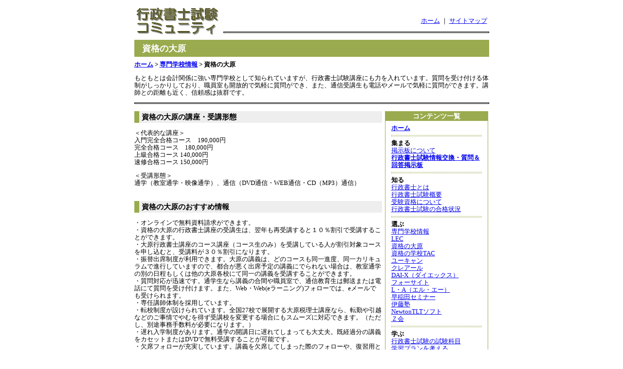

--- FILE ---
content_type: text/html
request_url: http://www.gyoseishoshi-community.com/o-hara.html
body_size: 9642
content:
<!DOCTYPE HTML PUBLIC "-//W3C//DTD HTML 4.01 Transitional//EN">
<HTML>
<HEAD>
<TITLE>資格の大原 - 行政書士試験コミュニティ</TITLE>
<META name="keywords" content="行政書士,行政書士試験,受験,試験,資格">
<META name="description" content="行政書士試験のための情報サイト。現在、行政書士試験の受験中の方や、これから行政書士試験の受験を始める方のためのコミュニティサイトです。">
<META http-equiv="Content-Type" content="text/html; charset=Shift_JIS">
<META http-equiv="Content-Style-Type" content="text/css">
<LINK href="hpbsite.css" rel="stylesheet" type="text/css">
</HEAD>

<BODY>

<CENTER>

<TABLE width="735">
<TBODY>
<TR>
<TD rowspan="3" width="180"><A href="index.html"><IMG src="title2.gif" width="178" height="65" border="0" alt="行政書士試験コミュニティ"></A></TD>
<TD width="555">　</TD>
</TR>
<TR>
<TD class="r"><A href="index.html">ホーム</A> ｜ <A href="map.html">サイトマップ</A></TD>
</TR>
<TR>
<TD>
<HR class="1">
</TD>
</TR>
</TBODY>
</TABLE>

<TABLE width="735">
<TBODY>

<TR>
<TD class="1">
<H1>資格の大原</H1>
<strong><A href="index.html">ホーム</A> &gt; <A href="school.html">専門学校情報</A> &gt; 資格の大原</strong>

<P>もともとは会計関係に強い専門学校として知られていますが、行政書士試験講座にも力を入れています。質問を受け付ける体制がしっかりしており、職員室も開放的で気軽に質問ができ、また、通信受講生も電話やメールで気軽に質問ができます。講師との距離も近く、信頼感は抜群です。</P>

<HR class="2">
</TD>
</TR>

</TBODY>
</TABLE>

<TABLE width="735">
<TBODY>
<TR>
<TD class="2" vAlign=top width="525">

<H2>資格の大原の講座・受講形態</H2>
<P>＜代表的な講座＞<BR>
入門完全合格コース　190,000円<BR>
完全合格コース　180,000円<BR>
上級合格コース 140,000円<BR>
速修合格コース 150,000円</P>
<P>＜受講形態＞<BR>
通学（教室通学・映像通学）、通信（DVD通信・WEB通信・CD（MP3）通信）</P>
<BR>

<H2>資格の大原のおすすめ情報</H2>
<P>・オンラインで無料資料請求ができます。<BR>
・資格の大原の行政書士講座の受講生は、翌年も再受講すると１０％割引で受講することができます。<BR>
・大原行政書士講座のコース講座（コース生のみ）を受講している人が割引対象コースを申し込むと、受講料が３０％割引になります。<BR>
・振替出席制度が利用できます。大原の講義は、どのコースも同一進度、同一カリキュラムで進行していますので、都合が悪く出席予定の講義にでられない場合は、教室通学の別の日程もしくは他の大原各校にて同一の講義を受講することができます。<BR>
・質問対応が迅速です。通学生なら講義の合間や職員室で、通信教育生は郵送または電話にて質問を受け付けます。また、Web・Web(eラーニング)フォローでは、eメールでも受けられます。<BR>
・専任講師体制を採用しています。<BR>
・転校制度が設けられています。全国27校で展開する大原税理士講座なら、転勤や引越などのご事情でやむを得ず受講校を変更する場合にもスムーズに対応できます。（ただし、別途事務手数料が必要になります。）<BR>
・遅れ入学制度があります。通学の開講日に遅れてしまっても大丈夫。既経過分の講義をカセットまたはDVDで無料受講することが可能です。<BR>
・欠席フォローが充実しています。講義を欠席してしまった際のフォローや、復習用として講義のカセットテープを貸し出しいたしますので、ご自宅にてしっかりと補講することができます。（ただし、一部有料）<BR>
・通信教育生でも一定回数教室通学の講義に参加することができます。<BR>
・<strong>「教育訓練給付制度」</strong>が利用できる講座があります。（<strong>教育訓練給付制度</strong>とは、一定の条件を満たした方が厚生労働大臣の指定する講座を受講し、修了した場合、修了時点までに実際に支払った受講料の20％（上限10万円まで）が支給される制度です。）</P>
<BR>

<H2>資格の大原の口コミ情報</H2>
<P>以下の口コミ情報は、実際に、資格の大原に通っている受講生に聞いた意見を要約したものです。<BR>
ですので、以下の口コミ情報は、インタビューをした受講生の主観的な意見もあります。あくまで、参考程度として、行政書士試験の予備校を決める際は、ご自身で、パンフレットを取り寄せたり、実際に受講相談やガイダンスを受けて、ご自身の目で確かめましょう。</P>
<P>
・雰囲気がいい。<BR>
・講師が常駐していていつでも質問できる。<BR>
・設備がよい。トイレがきれい。<BR>
・講座によっては、電車の「学割」が利用できる（大原簿記学校は学校法人なので）。これは大きい！<BR>
・生講義は人が多く、教室が狭すぎる地方校がある。その場合、座席が足りない。また、座席の間隔が狭すぎる。<BR>
・もともとは会計・税務関係の予備校なので、自習室は電卓を叩く音がうるさい。でも、「電卓利用可」の自習室なので文句が言えない。「電卓利用不可」の自習室もあるけど少ないし、行政書士試験受験生にとっては自習は肩身が狭いです。
</P>
<P>（なお、<BR>
「<strong><A href="http://www.gyoseishoshi-community.com/questionnaire1/questionnaire.cgi">どの専門学校を利用していますか？</A></strong>」<BR>
には、「行政書士試験コミュニティ」のユーザーが通っている予備校の統計と口コミがアンケート形式で掲載されています。こちらも、行政書士試験の予備校を決める際の資料の一つとして、参考程度にご覧ください。）</P>
<BR>

<H2>資格の大原のパンフレットを入手するには</H2>
<P>資格の大原での受講を考えている方は、ぜひ一度パンフレットを入手しましょう。<br>
資格の大原のパンフレットは、以下の資格の大原のホームページ上で資料請求をすると、すぐにパンフレットを郵送してもらえます。資料請求は無料で行えますし、その後DMなども来ませんので安心です。</P>
<P><strong><a href="o-hara.php">資格の大原</a></strong></P>
<BR>

<H2>資格の大原（大原簿記学校）の書籍を購入するには</H2>
<P>資格の大原（大原簿記学校）の書籍の購入には、資格の大原（大原簿記学校）が運営しているオンライン書籍販売サイトからの購入が便利です。
資格の大原（大原簿記学校）の書籍の購入を検討している方は、ぜひ一度サイトをご覧ください。</P>
<P><strong><a href="o-hara-online.php">資格の大原 Online Store</a></strong></P>
<BR>

</TD>

<TD vAlign=top width="210">

<TABLE border="0" width="210" align="center">
<TR>
<TD class="con1">
<H3>コンテンツ一覧</H3>
<TABLE border="0" width="210" align="center">
<TR>
<TD class="con2">
<strong><A href="index.html">ホーム</A></strong>
<HR class="con1">
<strong>集まる</strong><BR>
<A href="bbs.html">掲示板について</A><BR>
<strong><A href="http://www.gyoseishoshi-community.com/bbs1/bbs.cgi">行政書士試験情報交換・質問＆回答掲示板</A></strong><BR>
<HR class="con1">
<strong>知る</strong><BR>
<A href="gyouseishoshi.html">行政書士とは</A><BR>
<A href="gaiyou.html">行政書士試験概要</A><BR>
<A href="jyukenshikaku.html">受験資格について</A><BR>
<A href="goukakujyokyo.html">行政書士試験の合格状況</A><BR>
<HR class="con1">
<strong>選ぶ</strong><BR>
<A href="school.html">専門学校情報</A><BR>
<A href="lec.html">LEC</A><BR>
<a href="o-hara.html">資格の大原</a><BR>
<a href="tac.html">資格の学校TAC</a><BR>
<a href="u-can.html">ユーキャン</a><BR>
<a href="crear.html">クレアール</a><BR>
<a href="dai-x.html">DAI-X（ダイエックス）</a><BR>
<a href="foresight.html">フォーサイト</a><BR>
<a href="la-com.html">L・A（エル・エー）</a><BR>
<a href="w-seminar.html">早稲田セミナー</a><BR>
<a href="itojuku.html">伊藤塾</a><BR>
<a href="newtontlt.html">NewtonTLTソフト</a><BR>
<a href="zkai.html">Ｚ会</a><BR>
<HR class="con1">
<strong>学ぶ</strong><BR>
<A href="gyouseishoshi-shiken.html">行政書士試験の試験科目</A><BR>
<A href="plan.html">学習プランを考える</A><BR>
<A href="kenpou.html">憲法</A><BR>
<A href="gyouseihou.html">行政法</A><BR>
<a href="houriron.html">行政法の一般的な法理論</a><BR>
<A href="gyousei-tetsuzukihou.html">行政手続法</A><BR>
<A href="fufukushinsa.html">行政不服審査法</A><BR>
<A href="jikensosho.html">行政事件訴訟法</A><BR>
<A href="baishohou.html">国家賠償法</A><BR>
<A href="chihoujichi.html">地方自治法</A><BR>
<A href="jyohokoukai.html">情報公開法</A><BR>
<A href="minpou.html">民法</A><BR>
<A href="shohou.html">商法（会社法）</A><BR>
<A href="kisohougaku.html">基礎法学</A><BR>
<A href="seiji.html">政治</A><BR>
<A href="keizai.html">経済</A><BR>
<A href="shakai.html">社会</A><BR>
<A href="jyohotsuushin.html">情報通信</A><BR>
<A href="kojin-jyohohogo.html">個人情報保護</A><BR>
<A href="bunshorikai.html">文章理解</A><BR>
<HR class="con1">
<strong>調べる</strong><BR>
<A href="stepup.html">ステップアップ</A><BR>
<A href="koumuin.html">公務員</A><BR>
<A href="benrishi.html">弁理士</A><BR>
<A href="shihoshoshi.html">司法書士</A><BR>
<A href="sharoushi.html">社会保険労務士</A><BR>
<A href="takken.html">宅地建物取引主任者</A><BR>
<A href="tochikaokuchousashi.html">土地家屋調査士</A><BR>
<A href="shindanshi.html">中小企業診断士</A><BR>
<A href="boki.html">簿記</A><BR>
<A href="fp.html">ファイナンシャルプランナー</A><BR>
<HR class="con1">
<strong>働く</strong><BR>
<A href="gyomukakudai.html">行政書士業務の拡大</A><BR>
<A href="shouraisei.html">行政書士の将来性</A><BR>
<A href="kaisei.html">近年の行政書士法の改正について</A><BR>
<HR class="con1">
<strong>改正</strong><BR>
<A href="shikenseidokaisei.html">試験制度改正について</A><BR>
<A href="shikenseidokaisei-riyuu.html">試験制度改正の理由</A><BR>
<hr class="con1">
<strong>その他</strong><br>
<a href="bloglist.html">リンク先ブログの更新情報</a><br>
<a href="map.html">サイトマップ</a><br>
<a href="staff.html">スタッフ一覧</a><br>
<a href="use.html">ご利用にあたって</a><br>
<a href="link.html">リンクの方法</a><br>
<a href="registration.html">相互リンク募集のお知らせ</a><br>
<a href="privacypolicy.html">プライバシーポリシー</a><br>
<a href="mail.html">お問い合わせ</a><br>
</TD>
</TR>
</TABLE>
</TD>
</TR>
</TABLE>

</TD>
</TR>
</TBODY>
</TABLE>

<HR class="1" width="735">

｜<A href="index.html">行政書士試験コミュニティ　ホームへ戻る</A>｜<BR><BR>

Copyright (C) 行政書士試験コミュニティ All Rights Reserved.

</CENTER>

<script type="text/javascript"><!--
var ID="100319556";
var AD=1;
var FRAME=0;
// --></script>
<script src="http://j1.ax.xrea.com/l.j?id=100319556" type="text/javascript"></script>
<noscript>
<a href="http://w1.ax.xrea.com/c.f?id=100319556" target="_blank"><img src="http://w1.ax.xrea.com/l.f?id=100319556&url=X" alt="AX" border="0"></a>
</noscript>

</BODY>
</HTML>

--- FILE ---
content_type: text/css
request_url: http://www.gyoseishoshi-community.com/hpbsite.css
body_size: 12663
content:
BODY{
  font-size:13px;
  line-height:120%;
}
P{
  font-size:13px;
  line-height:120%;
}
H1{
  color: #FFFFFF;
  font-size:18px;
  background-color: #99ab4e;
  text-align: left;
  border-top-color: #99ab4e;
  border-right-color: #99ab4e;
  border-bottom-color: #99ab4e;
  border-left-color: #99ab4e;
  padding-top: 10px;
  padding-right: 10px;
  padding-bottom: 8px;
  padding-left: 15px;
  border-style: solid;
  border-top-width: 1px;
  border-right-width: 1px;
  border-bottom-width: 1px;
  border-left-width: 1px;
  margin-top: 0px;
  margin-right: 0px;
  margin-bottom: 8px;
  margin-left: 0px;
}
H2{
  font-size:15px;
  background-color: #eeeeee;
  text-align: left;
  border-top-color: #eeeeee;
  border-right-color: #eeeeee;
  border-bottom-color: #eeeeee;
  border-left-color: #99ab4e;
  padding-top: 5px;
  padding-right: 5px;
  padding-bottom: 4px;
  padding-left: 5px;
  border-style: solid;
  border-top-width: 0px;
  border-right-width: 0px;
  border-bottom-width: 0px;
  border-left-width: 10px;
  margin-top: 2px;
  margin-right: 0px;
  margin-bottom: 7px;
  margin-left: 0px;
}
H3{
  color: #FFFFFF;
  font-size:14px;
  background-color: #99ab4e;
  text-align: center;
  border-top-color: #99ab4e;
  border-right-color: #99ab4e;
  border-bottom-color: #99ab4e;
  border-left-color: #99ab4e;
  padding-top: 1px;
  padding-right: 1px;
  padding-bottom: 1px;
  padding-left: 1px;
  border-style: solid;
  border-top-width: 1px;
  border-right-width: 1px;
  border-bottom-width: 1px;
  border-left-width: 1px;
  margin-top: 0px;
  margin-right: 0px;
  margin-bottom: 5px;
  margin-left: 0px;
}
HR{
  height: 1px;
  border-style: solid;
}
HR.1{
  color: #cccccc;
  height: 1px;
  border-style: solid;
}
HR.2{
  color: #99ab4e;
  height: 1px;
  border-style: solid;
  margin-top: 0px;
  margin-right: 0px;
  margin-bottom: 5px;
  margin-left: 0px;
}
HR.new1{
  color: #cccccc;
  height: 1px;
  border-style: dotted;
}
HR.con1{
  color: #99ab4e;
  height: 1px;
  border-style: dotted;
}
HR.recruit1{
  color: #cccccc;
  height: 1px;
  border-style: dotted;
}
TD{
  font-size:13px;
  line-height:120%;
}
TD.toptitle{
  font-size:13px;
  line-height:100%;
  text-align: center;
  padding-top: 8px;
  padding-right: 0px;
  padding-bottom: 8px;
  padding-left: 0px;
}
TD.toptopic1{
  font-size:13px;
  line-height:120%;
  text-align: center;
  padding-top: 0px;
  padding-right: 10px;
  padding-bottom: 0px;
  padding-left: 10px;
  margin-top: 0px;
  margin-right: 0px;
  margin-bottom: 0px;
  margin-left: 0px;
}
TD.toptopic2{
  font-size:13px;
  line-height:120%;
  text-align: center;
}
TD.topkou1{
  font-size:13px;
  line-height:120%;
  background-color: #FFFFFF;
  text-align: left;
  border-top-color: #FFFFFF;
  border-right-color: #FFFFFF;
  border-bottom-color: #FFFFFF;
  border-left-color: #FFFFFF;
  padding-top: 3px;
  padding-right: 3px;
  padding-bottom: 3px;
  padding-left: 10px;
  border-style: solid;
  border-top-width: 1px;
  border-right-width: 1px;
  border-bottom-width: 1px;
  border-left-width: 1px;
  margin-top: 0px;
  margin-right: 0px;
  margin-bottom: 0px;
  margin-left: 0px;
}
TD.topkou2{
  font-size:13px;
  line-height:120%;
  text-align: right;
  padding-top: 0px;
  padding-right: 5px;
  padding-bottom: 0px;
  padding-left: 5px;
}
TD.topkensaku1{
  font-size:13px;
  line-height:120%;
  background-color: #ffffff;
  text-align: center;
  border-top-color: #ffffff;
  border-right-color: #ffffff;
  border-bottom-color: #ffffff;
  border-left-color: #ffffff;
  padding-top: 0px;
  padding-right: 5px;
  padding-bottom: 0px;
  padding-left: 5px;
  border-style: solid;
  border-top-width: 1px;
  border-right-width: 1px;
  border-bottom-width: 1px;
  border-left-width: 1px;
  margin-top: 0px;
  margin-right: 0px;
  margin-bottom: 0px;
  margin-left: 0px;
}
TD.top1{
  font-size:13px;
  line-height:120%;
  background-color: #d8e698;
  text-align: left;
  border-top-color: #99ab4e;
  border-right-color: #d8e698;
  border-bottom-color: #99ab4e;
  border-left-color: #99ab4e;
  padding-top: 3px;
  padding-right: 3px;
  padding-bottom: 3px;
  padding-left: 10px;
  border-style: solid;
  border-top-width: 1px;
  border-right-width: 0px;
  border-bottom-width: 1px;
  border-left-width: 1px;
  margin-top: 0px;
  margin-right: 0px;
  margin-bottom: 0px;
  margin-left: 0px;
}
TD.top1r{
  font-size:13px;
  line-height:120%;
  background-color: #d8e698;
  text-align: left;
  border-top-color: #99ab4e;
  border-right-color: #99ab4e;
  border-bottom-color: #99ab4e;
  border-left-color: #d8e698;
  padding-top: 3px;
  padding-right: 3px;
  padding-bottom: 3px;
  padding-left: 3px;
  border-style: solid;
  border-top-width: 1px;
  border-right-width: 1px;
  border-bottom-width: 1px;
  border-left-width: 0px;
  margin-top: 0px;
  margin-right: 0px;
  margin-bottom: 0px;
  margin-left: 0px;
}
TD.top2{
  font-size:13px;
  line-height:120%;
  background-color: #FFFFFF;
  text-align: left;
  border-top-color: #99ab4e;
  border-right-color: #FFFFFF;
  border-bottom-color: #99ab4e;
  border-left-color: #99ab4e;
  padding-top: 3px;
  padding-right: 3px;
  padding-bottom: 3px;
  padding-left: 10px;
  border-style: solid;
  border-top-width: 1px;
  border-right-width: 0px;
  border-bottom-width: 1px;
  border-left-width: 1px;
  margin-top: 0px;
  margin-right: 0px;
  margin-bottom: 0px;
  margin-left: 0px;
}
TD.top2r{
  font-size:13px;
  line-height:120%;
  background-color: #FFFFFF;
  text-align: left;
  border-top-color: #99ab4e;
  border-right-color: #99ab4e;
  border-bottom-color: #99ab4e;
  border-left-color: #FFFFFF;
  padding-top: 3px;
  padding-right: 3px;
  padding-bottom: 3px;
  padding-left: 3px;
  border-style: solid;
  border-top-width: 1px;
  border-right-width: 1px;
  border-bottom-width: 1px;
  border-left-width: 0px;
  margin-top: 0px;
  margin-right: 0px;
  margin-bottom: 0px;
  margin-left: 0px;
}
TD.top3{
  font-size:13px;
  line-height:120%;
  background-color: #deecfb;
  text-align: left;
  border-top-color: #deecfb;
  border-right-color: #deecfb;
  border-bottom-color: #cccccc;
  border-left-color: #deecfb;
  padding-top: 3px;
  padding-right: 3px;
  padding-bottom: 3px;
  padding-left: 10px;
  border-style: solid;
  border-top-width: 1px;
  border-right-width: 1px;
  border-bottom-width: 1px;
  border-left-width: 1px;
  margin-top: 0px;
  margin-right: 0px;
  margin-bottom: 0px;
  margin-left: 0px;
}
TD.top3r{
  font-size:13px;
  line-height:120%;
  background-color: #deecfb;
  text-align: right;
  border-top-color: #deecfb;
  border-right-color: #deecfb;
  border-bottom-color: #cccccc;
  border-left-color: #deecfb;
  padding-top: 3px;
  padding-right: 10px;
  padding-bottom: 3px;
  padding-left: 3px;
  border-style: solid;
  border-top-width: 1px;
  border-right-width: 1px;
  border-bottom-width: 1px;
  border-left-width: 1px;
  margin-top: 0px;
  margin-right: 0px;
  margin-bottom: 0px;
  margin-left: 0px;
}
TD.top4{
  font-size:13px;
  line-height:120%;
  text-align: center;
}
TD.top5{
  font-size:13px;
  line-height:120%;
  background-color: #ffe8ba;
  text-align: left;
  border-top-color: #ffe8ba;
  border-right-color: #ffe8ba;
  border-bottom-color: #cccccc;
  border-left-color: #ffe8ba;
  padding-top: 3px;
  padding-right: 3px;
  padding-bottom: 3px;
  padding-left: 10px;
  border-style: solid;
  border-top-width: 1px;
  border-right-width: 1px;
  border-bottom-width: 1px;
  border-left-width: 1px;
  margin-top: 0px;
  margin-right: 0px;
  margin-bottom: 0px;
  margin-left: 0px;
}
TD.top5r{
  font-size:13px;
  line-height:120%;
  background-color: #ffe8ba;
  text-align: right;
  border-top-color: #ffe8ba;
  border-right-color: #ffe8ba;
  border-bottom-color: #cccccc;
  border-left-color: #ffe8ba;
  padding-top: 3px;
  padding-right: 10px;
  padding-bottom: 3px;
  padding-left: 3px;
  border-style: solid;
  border-top-width: 1px;
  border-right-width: 1px;
  border-bottom-width: 1px;
  border-left-width: 1px;
  margin-top: 0px;
  margin-right: 0px;
  margin-bottom: 0px;
  margin-left: 0px;
}
TD.top6{
  font-size:13px;
  line-height:120%;
  padding-top: 3px;
  padding-right: 3px;
  padding-bottom: 10px;
  padding-left: 3px;
}
TD.top7{
  font-size:13px;
  line-height:120%;
  background-color: #efefff;
  text-align: center;
  border-top-color: #efefff;
  border-right-color: #efefff;
  border-bottom-color: #cccccc;
  border-left-color: #efefff;
  padding-top: 3px;
  padding-right: 3px;
  padding-bottom: 3px;
  padding-left: 3px;
  border-style: solid;
  border-top-width: 1px;
  border-right-width: 1px;
  border-bottom-width: 1px;
  border-left-width: 1px;
  margin-top: 0px;
  margin-right: 0px;
  margin-bottom: 0px;
  margin-left: 0px;
}
TD.top8{
  font-size:13px;
  line-height:120%;
  text-align: center;
  padding-top: 3px;
  padding-right: 3px;
  padding-bottom: 3px;
  padding-left: 3px;
}
TD.topcon1{
  font-size:13px;
  line-height:120%;
  padding-top: 5px;
  padding-right: 5px;
  padding-bottom: 5px;
  padding-left: 5px;
}
TD.r{
  font-size:13px;
  line-height:120%;
  text-align: right;
  padding-right: 5px;
}
TD.1{
  font-size:13px;
  line-height:120%;
}
TD.2{
  font-size:13px;
  line-height:120%;
}
TD.con1{
  font-size:13px;
  line-height:120%;
  background-color: #FFFFFF;
  text-align: center;
  border-top-color: #99ab4e;
  border-right-color: #99ab4e;
  border-bottom-color: #99ab4e;
  border-left-color: #99ab4e;
  padding-top: 0px;
  padding-right: 0px;
  padding-bottom: 10px;
  padding-left: 0px;
  border-style: solid;
  border-top-width: 1px;
  border-right-width: 1px;
  border-bottom-width: 1px;
  border-left-width: 1px;
}
TD.con2{
  font-size:13px;
  line-height:120%;
  padding-top: 0px;
  padding-right: 10px;
  padding-bottom: 0px;
  padding-left: 10px;
}
TD.map1{
  font-size:15px;
  line-height:120%;
}
TD.map2{
  font-size:15px;
  line-height:150%;
}
TD.topkou-y{
  font-size:13px;
  line-height:120%;
  text-align: right;
  padding-top: 0px;
  padding-right: 0px;
  padding-bottom: 0px;
  padding-left: 5px;
}
TD.topkensaku-x{
  font-size:13px;
  line-height:120%;
  background-color: #ffffff;
  text-align: left;
  border-top-color: #ffffff;
  border-right-color: #ffffff;
  border-bottom-color: #ffffff;
  border-left-color: #ffffff;
  padding-top: 0px;
  padding-right: 5px;
  padding-bottom: 0px;
  padding-left: 25px;
  border-style: solid;
  border-top-width: 1px;
  border-right-width: 1px;
  border-bottom-width: 0px;
  border-left-width: 1px;
  margin-top: 0px;
  margin-right: 0px;
  margin-bottom: 0px;
  margin-left: 0px;
}
TD.topkensaku-y{
  font-size:13px;
  line-height:120%;
  background-color: #ffffff;
  text-align: right;
  border-top-color: #ffffff;
  border-right-color: #ffffff;
  border-bottom-color: #ffffff;
  border-left-color: #ffffff;
  padding-top: 0px;
  padding-right: 5px;
  padding-bottom: 0px;
  padding-left: 0px;
  border-style: solid;
  border-top-width: 1px;
  border-right-width: 1px;
  border-bottom-width: 0px;
  border-left-width: 1px;
  margin-top: 0px;
  margin-right: 0px;
  margin-bottom: 0px;
  margin-left: 0px;
}
TD.topkensaku-z{
  font-size:13px;
  line-height:120%;
  background-color: #ffffff;
  text-align: left;
  border-top-color: #ffffff;
  border-right-color: #ffffff;
  border-bottom-color: #ffffff;
  border-left-color: #ffffff;
  padding-top: 0px;
  padding-right: 5px;
  padding-bottom: 0px;
  padding-left: 30px;
  border-style: solid;
  border-top-width: 0px;
  border-right-width: 1px;
  border-bottom-width: 0px;
  border-left-width: 1px;
  margin-top: 0px;
  margin-right: 0px;
  margin-bottom: 0px;
  margin-left: 0px;
}
TD.top-aida{
  font-size:3px;
  line-height:120%;
  background-color: #FFFFFF;
  text-align: left;
  border-top-color: #FFFFFF;
  border-right-color: #FFFFFF;
  border-bottom-color: #FFFFFF;
  border-left-color: #FFFFFF;
  padding-top: 1px;
  padding-right: 1px;
  padding-bottom: 1px;
  padding-left: 1px;
  border-style: solid;
  border-top-width: 1px;
  border-right-width: 1px;
  border-bottom-width: 1px;
  border-left-width: 1px;
  margin-top: 0px;
  margin-right: 0px;
  margin-bottom: 0px;
  margin-left: 0px;
}